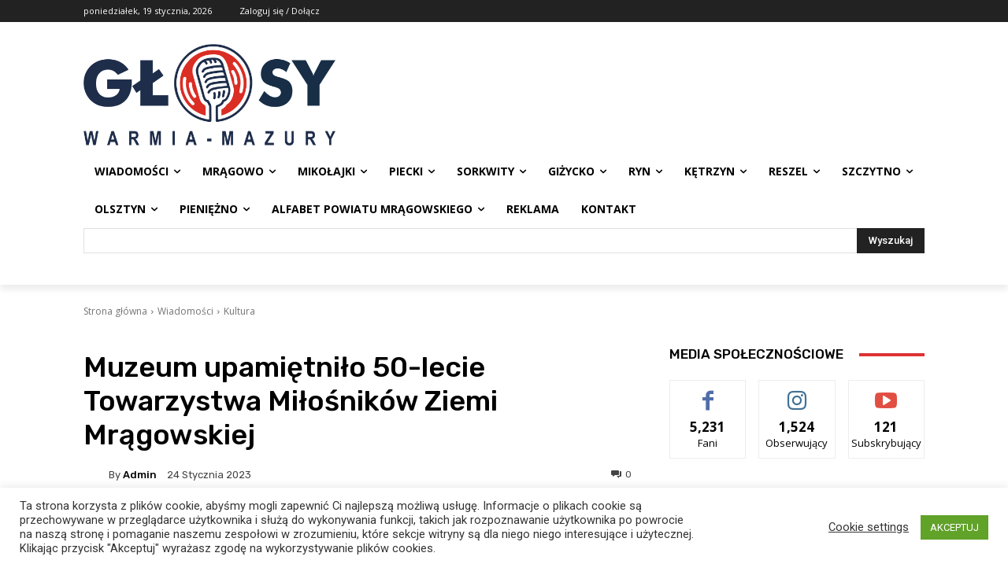

--- FILE ---
content_type: text/html; charset=utf-8
request_url: https://www.google.com/recaptcha/api2/aframe
body_size: 269
content:
<!DOCTYPE HTML><html><head><meta http-equiv="content-type" content="text/html; charset=UTF-8"></head><body><script nonce="xGMWvFRCvRZhCFFhzybf2A">/** Anti-fraud and anti-abuse applications only. See google.com/recaptcha */ try{var clients={'sodar':'https://pagead2.googlesyndication.com/pagead/sodar?'};window.addEventListener("message",function(a){try{if(a.source===window.parent){var b=JSON.parse(a.data);var c=clients[b['id']];if(c){var d=document.createElement('img');d.src=c+b['params']+'&rc='+(localStorage.getItem("rc::a")?sessionStorage.getItem("rc::b"):"");window.document.body.appendChild(d);sessionStorage.setItem("rc::e",parseInt(sessionStorage.getItem("rc::e")||0)+1);localStorage.setItem("rc::h",'1768831686684');}}}catch(b){}});window.parent.postMessage("_grecaptcha_ready", "*");}catch(b){}</script></body></html>